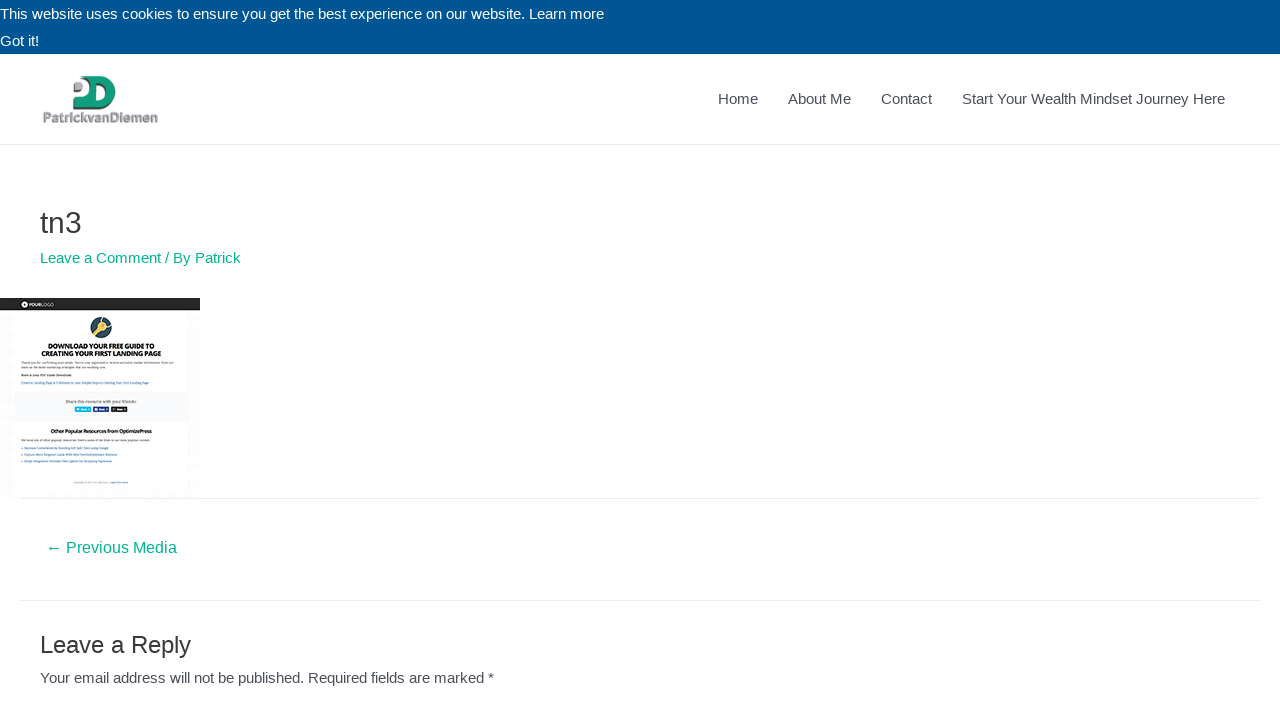

--- FILE ---
content_type: text/plain
request_url: https://www.google-analytics.com/j/collect?v=1&_v=j102&a=1823727064&t=pageview&_s=1&dl=https%3A%2F%2Fpatrickvandiemen.com%2Ftn3%2F&ul=en-us%40posix&dt=tn3%20%7C%20Patrick%20van%20Diemen&sr=1280x720&vp=1280x720&_u=YEDAAUABAAAAACAAI~&jid=191186487&gjid=181043311&cid=804695559.1769300519&tid=UA-121102712-1&_gid=801939642.1769300519&_r=1&_slc=1&gtm=45He61m0n81NDDJVQLza200&gcd=13l3l3l3l1l1&dma=0&tag_exp=103116026~103200004~104527906~104528501~104684208~104684211~105391253~115616986~115938466~115938469~116682876~117041587&z=1570245715
body_size: -452
content:
2,cG-JBYGE6CZ2P